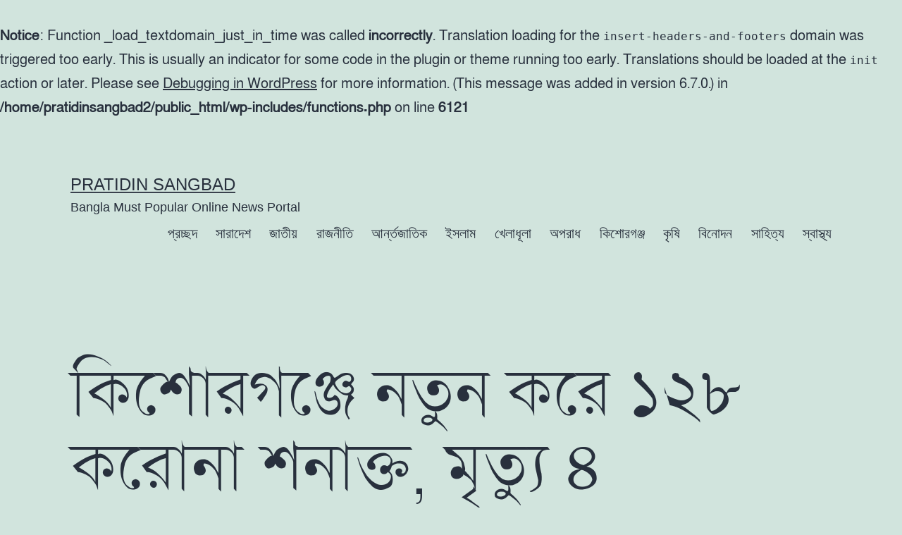

--- FILE ---
content_type: text/html; charset=UTF-8
request_url: https://pratidinsangbad24.com/2021/08/06/%E0%A6%95%E0%A6%BF%E0%A6%B6%E0%A7%8B%E0%A6%B0%E0%A6%97%E0%A6%9E%E0%A7%8D%E0%A6%9C%E0%A7%87-%E0%A6%A8%E0%A6%A4%E0%A7%81%E0%A6%A8-%E0%A6%95%E0%A6%B0%E0%A7%87-%E0%A7%A7%E0%A7%A8%E0%A7%AE-%E0%A6%95/
body_size: 12747
content:
<br />
<b>Notice</b>:  Function _load_textdomain_just_in_time was called <strong>incorrectly</strong>. Translation loading for the <code>insert-headers-and-footers</code> domain was triggered too early. This is usually an indicator for some code in the plugin or theme running too early. Translations should be loaded at the <code>init</code> action or later. Please see <a href="https://developer.wordpress.org/advanced-administration/debug/debug-wordpress/">Debugging in WordPress</a> for more information. (This message was added in version 6.7.0.) in <b>/home/pratidinsangbad2/public_html/wp-includes/functions.php</b> on line <b>6121</b><br />
<!doctype html>
<html lang="en-US" >
<head>
	<meta charset="UTF-8" />
	<meta name="viewport" content="width=device-width, initial-scale=1" />
	<title>কিশোরগঞ্জে নতুন করে ১২৮ করোনা শনাক্ত, মৃত্যু ৪ &#8211; Pratidin Sangbad</title>
<meta name='robots' content='max-image-preview:large' />
	<style>img:is([sizes="auto" i], [sizes^="auto," i]) { contain-intrinsic-size: 3000px 1500px }</style>
	<link rel='dns-prefetch' href='//cdnjs.cloudflare.com' />
<link rel="alternate" type="application/rss+xml" title="Pratidin Sangbad &raquo; Feed" href="https://pratidinsangbad24.com/feed/" />
<script>
window._wpemojiSettings = {"baseUrl":"https:\/\/s.w.org\/images\/core\/emoji\/16.0.1\/72x72\/","ext":".png","svgUrl":"https:\/\/s.w.org\/images\/core\/emoji\/16.0.1\/svg\/","svgExt":".svg","source":{"concatemoji":"https:\/\/pratidinsangbad24.com\/wp-includes\/js\/wp-emoji-release.min.js?ver=6.8.3"}};
/*! This file is auto-generated */
!function(s,n){var o,i,e;function c(e){try{var t={supportTests:e,timestamp:(new Date).valueOf()};sessionStorage.setItem(o,JSON.stringify(t))}catch(e){}}function p(e,t,n){e.clearRect(0,0,e.canvas.width,e.canvas.height),e.fillText(t,0,0);var t=new Uint32Array(e.getImageData(0,0,e.canvas.width,e.canvas.height).data),a=(e.clearRect(0,0,e.canvas.width,e.canvas.height),e.fillText(n,0,0),new Uint32Array(e.getImageData(0,0,e.canvas.width,e.canvas.height).data));return t.every(function(e,t){return e===a[t]})}function u(e,t){e.clearRect(0,0,e.canvas.width,e.canvas.height),e.fillText(t,0,0);for(var n=e.getImageData(16,16,1,1),a=0;a<n.data.length;a++)if(0!==n.data[a])return!1;return!0}function f(e,t,n,a){switch(t){case"flag":return n(e,"\ud83c\udff3\ufe0f\u200d\u26a7\ufe0f","\ud83c\udff3\ufe0f\u200b\u26a7\ufe0f")?!1:!n(e,"\ud83c\udde8\ud83c\uddf6","\ud83c\udde8\u200b\ud83c\uddf6")&&!n(e,"\ud83c\udff4\udb40\udc67\udb40\udc62\udb40\udc65\udb40\udc6e\udb40\udc67\udb40\udc7f","\ud83c\udff4\u200b\udb40\udc67\u200b\udb40\udc62\u200b\udb40\udc65\u200b\udb40\udc6e\u200b\udb40\udc67\u200b\udb40\udc7f");case"emoji":return!a(e,"\ud83e\udedf")}return!1}function g(e,t,n,a){var r="undefined"!=typeof WorkerGlobalScope&&self instanceof WorkerGlobalScope?new OffscreenCanvas(300,150):s.createElement("canvas"),o=r.getContext("2d",{willReadFrequently:!0}),i=(o.textBaseline="top",o.font="600 32px Arial",{});return e.forEach(function(e){i[e]=t(o,e,n,a)}),i}function t(e){var t=s.createElement("script");t.src=e,t.defer=!0,s.head.appendChild(t)}"undefined"!=typeof Promise&&(o="wpEmojiSettingsSupports",i=["flag","emoji"],n.supports={everything:!0,everythingExceptFlag:!0},e=new Promise(function(e){s.addEventListener("DOMContentLoaded",e,{once:!0})}),new Promise(function(t){var n=function(){try{var e=JSON.parse(sessionStorage.getItem(o));if("object"==typeof e&&"number"==typeof e.timestamp&&(new Date).valueOf()<e.timestamp+604800&&"object"==typeof e.supportTests)return e.supportTests}catch(e){}return null}();if(!n){if("undefined"!=typeof Worker&&"undefined"!=typeof OffscreenCanvas&&"undefined"!=typeof URL&&URL.createObjectURL&&"undefined"!=typeof Blob)try{var e="postMessage("+g.toString()+"("+[JSON.stringify(i),f.toString(),p.toString(),u.toString()].join(",")+"));",a=new Blob([e],{type:"text/javascript"}),r=new Worker(URL.createObjectURL(a),{name:"wpTestEmojiSupports"});return void(r.onmessage=function(e){c(n=e.data),r.terminate(),t(n)})}catch(e){}c(n=g(i,f,p,u))}t(n)}).then(function(e){for(var t in e)n.supports[t]=e[t],n.supports.everything=n.supports.everything&&n.supports[t],"flag"!==t&&(n.supports.everythingExceptFlag=n.supports.everythingExceptFlag&&n.supports[t]);n.supports.everythingExceptFlag=n.supports.everythingExceptFlag&&!n.supports.flag,n.DOMReady=!1,n.readyCallback=function(){n.DOMReady=!0}}).then(function(){return e}).then(function(){var e;n.supports.everything||(n.readyCallback(),(e=n.source||{}).concatemoji?t(e.concatemoji):e.wpemoji&&e.twemoji&&(t(e.twemoji),t(e.wpemoji)))}))}((window,document),window._wpemojiSettings);
</script>
<style id='wp-emoji-styles-inline-css'>

	img.wp-smiley, img.emoji {
		display: inline !important;
		border: none !important;
		box-shadow: none !important;
		height: 1em !important;
		width: 1em !important;
		margin: 0 0.07em !important;
		vertical-align: -0.1em !important;
		background: none !important;
		padding: 0 !important;
	}
</style>
<link rel='stylesheet' id='wp-block-library-css' href='https://pratidinsangbad24.com/wp-includes/css/dist/block-library/style.min.css?ver=6.8.3' media='all' />
<style id='wp-block-library-theme-inline-css'>
.wp-block-audio :where(figcaption){color:#555;font-size:13px;text-align:center}.is-dark-theme .wp-block-audio :where(figcaption){color:#ffffffa6}.wp-block-audio{margin:0 0 1em}.wp-block-code{border:1px solid #ccc;border-radius:4px;font-family:Menlo,Consolas,monaco,monospace;padding:.8em 1em}.wp-block-embed :where(figcaption){color:#555;font-size:13px;text-align:center}.is-dark-theme .wp-block-embed :where(figcaption){color:#ffffffa6}.wp-block-embed{margin:0 0 1em}.blocks-gallery-caption{color:#555;font-size:13px;text-align:center}.is-dark-theme .blocks-gallery-caption{color:#ffffffa6}:root :where(.wp-block-image figcaption){color:#555;font-size:13px;text-align:center}.is-dark-theme :root :where(.wp-block-image figcaption){color:#ffffffa6}.wp-block-image{margin:0 0 1em}.wp-block-pullquote{border-bottom:4px solid;border-top:4px solid;color:currentColor;margin-bottom:1.75em}.wp-block-pullquote cite,.wp-block-pullquote footer,.wp-block-pullquote__citation{color:currentColor;font-size:.8125em;font-style:normal;text-transform:uppercase}.wp-block-quote{border-left:.25em solid;margin:0 0 1.75em;padding-left:1em}.wp-block-quote cite,.wp-block-quote footer{color:currentColor;font-size:.8125em;font-style:normal;position:relative}.wp-block-quote:where(.has-text-align-right){border-left:none;border-right:.25em solid;padding-left:0;padding-right:1em}.wp-block-quote:where(.has-text-align-center){border:none;padding-left:0}.wp-block-quote.is-large,.wp-block-quote.is-style-large,.wp-block-quote:where(.is-style-plain){border:none}.wp-block-search .wp-block-search__label{font-weight:700}.wp-block-search__button{border:1px solid #ccc;padding:.375em .625em}:where(.wp-block-group.has-background){padding:1.25em 2.375em}.wp-block-separator.has-css-opacity{opacity:.4}.wp-block-separator{border:none;border-bottom:2px solid;margin-left:auto;margin-right:auto}.wp-block-separator.has-alpha-channel-opacity{opacity:1}.wp-block-separator:not(.is-style-wide):not(.is-style-dots){width:100px}.wp-block-separator.has-background:not(.is-style-dots){border-bottom:none;height:1px}.wp-block-separator.has-background:not(.is-style-wide):not(.is-style-dots){height:2px}.wp-block-table{margin:0 0 1em}.wp-block-table td,.wp-block-table th{word-break:normal}.wp-block-table :where(figcaption){color:#555;font-size:13px;text-align:center}.is-dark-theme .wp-block-table :where(figcaption){color:#ffffffa6}.wp-block-video :where(figcaption){color:#555;font-size:13px;text-align:center}.is-dark-theme .wp-block-video :where(figcaption){color:#ffffffa6}.wp-block-video{margin:0 0 1em}:root :where(.wp-block-template-part.has-background){margin-bottom:0;margin-top:0;padding:1.25em 2.375em}
</style>
<style id='classic-theme-styles-inline-css'>
/*! This file is auto-generated */
.wp-block-button__link{color:#fff;background-color:#32373c;border-radius:9999px;box-shadow:none;text-decoration:none;padding:calc(.667em + 2px) calc(1.333em + 2px);font-size:1.125em}.wp-block-file__button{background:#32373c;color:#fff;text-decoration:none}
</style>
<style id='global-styles-inline-css'>
:root{--wp--preset--aspect-ratio--square: 1;--wp--preset--aspect-ratio--4-3: 4/3;--wp--preset--aspect-ratio--3-4: 3/4;--wp--preset--aspect-ratio--3-2: 3/2;--wp--preset--aspect-ratio--2-3: 2/3;--wp--preset--aspect-ratio--16-9: 16/9;--wp--preset--aspect-ratio--9-16: 9/16;--wp--preset--color--black: #000000;--wp--preset--color--cyan-bluish-gray: #abb8c3;--wp--preset--color--white: #FFFFFF;--wp--preset--color--pale-pink: #f78da7;--wp--preset--color--vivid-red: #cf2e2e;--wp--preset--color--luminous-vivid-orange: #ff6900;--wp--preset--color--luminous-vivid-amber: #fcb900;--wp--preset--color--light-green-cyan: #7bdcb5;--wp--preset--color--vivid-green-cyan: #00d084;--wp--preset--color--pale-cyan-blue: #8ed1fc;--wp--preset--color--vivid-cyan-blue: #0693e3;--wp--preset--color--vivid-purple: #9b51e0;--wp--preset--color--dark-gray: #28303D;--wp--preset--color--gray: #39414D;--wp--preset--color--green: #D1E4DD;--wp--preset--color--blue: #D1DFE4;--wp--preset--color--purple: #D1D1E4;--wp--preset--color--red: #E4D1D1;--wp--preset--color--orange: #E4DAD1;--wp--preset--color--yellow: #EEEADD;--wp--preset--gradient--vivid-cyan-blue-to-vivid-purple: linear-gradient(135deg,rgba(6,147,227,1) 0%,rgb(155,81,224) 100%);--wp--preset--gradient--light-green-cyan-to-vivid-green-cyan: linear-gradient(135deg,rgb(122,220,180) 0%,rgb(0,208,130) 100%);--wp--preset--gradient--luminous-vivid-amber-to-luminous-vivid-orange: linear-gradient(135deg,rgba(252,185,0,1) 0%,rgba(255,105,0,1) 100%);--wp--preset--gradient--luminous-vivid-orange-to-vivid-red: linear-gradient(135deg,rgba(255,105,0,1) 0%,rgb(207,46,46) 100%);--wp--preset--gradient--very-light-gray-to-cyan-bluish-gray: linear-gradient(135deg,rgb(238,238,238) 0%,rgb(169,184,195) 100%);--wp--preset--gradient--cool-to-warm-spectrum: linear-gradient(135deg,rgb(74,234,220) 0%,rgb(151,120,209) 20%,rgb(207,42,186) 40%,rgb(238,44,130) 60%,rgb(251,105,98) 80%,rgb(254,248,76) 100%);--wp--preset--gradient--blush-light-purple: linear-gradient(135deg,rgb(255,206,236) 0%,rgb(152,150,240) 100%);--wp--preset--gradient--blush-bordeaux: linear-gradient(135deg,rgb(254,205,165) 0%,rgb(254,45,45) 50%,rgb(107,0,62) 100%);--wp--preset--gradient--luminous-dusk: linear-gradient(135deg,rgb(255,203,112) 0%,rgb(199,81,192) 50%,rgb(65,88,208) 100%);--wp--preset--gradient--pale-ocean: linear-gradient(135deg,rgb(255,245,203) 0%,rgb(182,227,212) 50%,rgb(51,167,181) 100%);--wp--preset--gradient--electric-grass: linear-gradient(135deg,rgb(202,248,128) 0%,rgb(113,206,126) 100%);--wp--preset--gradient--midnight: linear-gradient(135deg,rgb(2,3,129) 0%,rgb(40,116,252) 100%);--wp--preset--gradient--purple-to-yellow: linear-gradient(160deg, #D1D1E4 0%, #EEEADD 100%);--wp--preset--gradient--yellow-to-purple: linear-gradient(160deg, #EEEADD 0%, #D1D1E4 100%);--wp--preset--gradient--green-to-yellow: linear-gradient(160deg, #D1E4DD 0%, #EEEADD 100%);--wp--preset--gradient--yellow-to-green: linear-gradient(160deg, #EEEADD 0%, #D1E4DD 100%);--wp--preset--gradient--red-to-yellow: linear-gradient(160deg, #E4D1D1 0%, #EEEADD 100%);--wp--preset--gradient--yellow-to-red: linear-gradient(160deg, #EEEADD 0%, #E4D1D1 100%);--wp--preset--gradient--purple-to-red: linear-gradient(160deg, #D1D1E4 0%, #E4D1D1 100%);--wp--preset--gradient--red-to-purple: linear-gradient(160deg, #E4D1D1 0%, #D1D1E4 100%);--wp--preset--font-size--small: 18px;--wp--preset--font-size--medium: 20px;--wp--preset--font-size--large: 24px;--wp--preset--font-size--x-large: 42px;--wp--preset--font-size--extra-small: 16px;--wp--preset--font-size--normal: 20px;--wp--preset--font-size--extra-large: 40px;--wp--preset--font-size--huge: 96px;--wp--preset--font-size--gigantic: 144px;--wp--preset--spacing--20: 0.44rem;--wp--preset--spacing--30: 0.67rem;--wp--preset--spacing--40: 1rem;--wp--preset--spacing--50: 1.5rem;--wp--preset--spacing--60: 2.25rem;--wp--preset--spacing--70: 3.38rem;--wp--preset--spacing--80: 5.06rem;--wp--preset--shadow--natural: 6px 6px 9px rgba(0, 0, 0, 0.2);--wp--preset--shadow--deep: 12px 12px 50px rgba(0, 0, 0, 0.4);--wp--preset--shadow--sharp: 6px 6px 0px rgba(0, 0, 0, 0.2);--wp--preset--shadow--outlined: 6px 6px 0px -3px rgba(255, 255, 255, 1), 6px 6px rgba(0, 0, 0, 1);--wp--preset--shadow--crisp: 6px 6px 0px rgba(0, 0, 0, 1);}:where(.is-layout-flex){gap: 0.5em;}:where(.is-layout-grid){gap: 0.5em;}body .is-layout-flex{display: flex;}.is-layout-flex{flex-wrap: wrap;align-items: center;}.is-layout-flex > :is(*, div){margin: 0;}body .is-layout-grid{display: grid;}.is-layout-grid > :is(*, div){margin: 0;}:where(.wp-block-columns.is-layout-flex){gap: 2em;}:where(.wp-block-columns.is-layout-grid){gap: 2em;}:where(.wp-block-post-template.is-layout-flex){gap: 1.25em;}:where(.wp-block-post-template.is-layout-grid){gap: 1.25em;}.has-black-color{color: var(--wp--preset--color--black) !important;}.has-cyan-bluish-gray-color{color: var(--wp--preset--color--cyan-bluish-gray) !important;}.has-white-color{color: var(--wp--preset--color--white) !important;}.has-pale-pink-color{color: var(--wp--preset--color--pale-pink) !important;}.has-vivid-red-color{color: var(--wp--preset--color--vivid-red) !important;}.has-luminous-vivid-orange-color{color: var(--wp--preset--color--luminous-vivid-orange) !important;}.has-luminous-vivid-amber-color{color: var(--wp--preset--color--luminous-vivid-amber) !important;}.has-light-green-cyan-color{color: var(--wp--preset--color--light-green-cyan) !important;}.has-vivid-green-cyan-color{color: var(--wp--preset--color--vivid-green-cyan) !important;}.has-pale-cyan-blue-color{color: var(--wp--preset--color--pale-cyan-blue) !important;}.has-vivid-cyan-blue-color{color: var(--wp--preset--color--vivid-cyan-blue) !important;}.has-vivid-purple-color{color: var(--wp--preset--color--vivid-purple) !important;}.has-black-background-color{background-color: var(--wp--preset--color--black) !important;}.has-cyan-bluish-gray-background-color{background-color: var(--wp--preset--color--cyan-bluish-gray) !important;}.has-white-background-color{background-color: var(--wp--preset--color--white) !important;}.has-pale-pink-background-color{background-color: var(--wp--preset--color--pale-pink) !important;}.has-vivid-red-background-color{background-color: var(--wp--preset--color--vivid-red) !important;}.has-luminous-vivid-orange-background-color{background-color: var(--wp--preset--color--luminous-vivid-orange) !important;}.has-luminous-vivid-amber-background-color{background-color: var(--wp--preset--color--luminous-vivid-amber) !important;}.has-light-green-cyan-background-color{background-color: var(--wp--preset--color--light-green-cyan) !important;}.has-vivid-green-cyan-background-color{background-color: var(--wp--preset--color--vivid-green-cyan) !important;}.has-pale-cyan-blue-background-color{background-color: var(--wp--preset--color--pale-cyan-blue) !important;}.has-vivid-cyan-blue-background-color{background-color: var(--wp--preset--color--vivid-cyan-blue) !important;}.has-vivid-purple-background-color{background-color: var(--wp--preset--color--vivid-purple) !important;}.has-black-border-color{border-color: var(--wp--preset--color--black) !important;}.has-cyan-bluish-gray-border-color{border-color: var(--wp--preset--color--cyan-bluish-gray) !important;}.has-white-border-color{border-color: var(--wp--preset--color--white) !important;}.has-pale-pink-border-color{border-color: var(--wp--preset--color--pale-pink) !important;}.has-vivid-red-border-color{border-color: var(--wp--preset--color--vivid-red) !important;}.has-luminous-vivid-orange-border-color{border-color: var(--wp--preset--color--luminous-vivid-orange) !important;}.has-luminous-vivid-amber-border-color{border-color: var(--wp--preset--color--luminous-vivid-amber) !important;}.has-light-green-cyan-border-color{border-color: var(--wp--preset--color--light-green-cyan) !important;}.has-vivid-green-cyan-border-color{border-color: var(--wp--preset--color--vivid-green-cyan) !important;}.has-pale-cyan-blue-border-color{border-color: var(--wp--preset--color--pale-cyan-blue) !important;}.has-vivid-cyan-blue-border-color{border-color: var(--wp--preset--color--vivid-cyan-blue) !important;}.has-vivid-purple-border-color{border-color: var(--wp--preset--color--vivid-purple) !important;}.has-vivid-cyan-blue-to-vivid-purple-gradient-background{background: var(--wp--preset--gradient--vivid-cyan-blue-to-vivid-purple) !important;}.has-light-green-cyan-to-vivid-green-cyan-gradient-background{background: var(--wp--preset--gradient--light-green-cyan-to-vivid-green-cyan) !important;}.has-luminous-vivid-amber-to-luminous-vivid-orange-gradient-background{background: var(--wp--preset--gradient--luminous-vivid-amber-to-luminous-vivid-orange) !important;}.has-luminous-vivid-orange-to-vivid-red-gradient-background{background: var(--wp--preset--gradient--luminous-vivid-orange-to-vivid-red) !important;}.has-very-light-gray-to-cyan-bluish-gray-gradient-background{background: var(--wp--preset--gradient--very-light-gray-to-cyan-bluish-gray) !important;}.has-cool-to-warm-spectrum-gradient-background{background: var(--wp--preset--gradient--cool-to-warm-spectrum) !important;}.has-blush-light-purple-gradient-background{background: var(--wp--preset--gradient--blush-light-purple) !important;}.has-blush-bordeaux-gradient-background{background: var(--wp--preset--gradient--blush-bordeaux) !important;}.has-luminous-dusk-gradient-background{background: var(--wp--preset--gradient--luminous-dusk) !important;}.has-pale-ocean-gradient-background{background: var(--wp--preset--gradient--pale-ocean) !important;}.has-electric-grass-gradient-background{background: var(--wp--preset--gradient--electric-grass) !important;}.has-midnight-gradient-background{background: var(--wp--preset--gradient--midnight) !important;}.has-small-font-size{font-size: var(--wp--preset--font-size--small) !important;}.has-medium-font-size{font-size: var(--wp--preset--font-size--medium) !important;}.has-large-font-size{font-size: var(--wp--preset--font-size--large) !important;}.has-x-large-font-size{font-size: var(--wp--preset--font-size--x-large) !important;}
:where(.wp-block-post-template.is-layout-flex){gap: 1.25em;}:where(.wp-block-post-template.is-layout-grid){gap: 1.25em;}
:where(.wp-block-columns.is-layout-flex){gap: 2em;}:where(.wp-block-columns.is-layout-grid){gap: 2em;}
:root :where(.wp-block-pullquote){font-size: 1.5em;line-height: 1.6;}
</style>
<link rel='stylesheet' id='npp-fonts-css' href='https://pratidinsangbad24.com/wp-content/plugins/news-photocard-pro/includes/../assets/fonts.css?ver=3.7.0' media='all' />
<link rel='stylesheet' id='npp-el-btn-css' href='https://pratidinsangbad24.com/wp-content/plugins/news-photocard-pro/includes/../assets/elementor-button.css?ver=3.7.0' media='all' />
<link rel='stylesheet' id='print-css-css' href='https://pratidinsangbad24.com/wp-content/plugins/print-bangla-news/assest/css/print.css?ver=1769469477' media='all' />
<link rel='stylesheet' id='twenty-twenty-one-style-css' href='https://pratidinsangbad24.com/wp-content/themes/twentytwentyone/style.css?ver=1.7' media='all' />
<link rel='stylesheet' id='twenty-twenty-one-print-style-css' href='https://pratidinsangbad24.com/wp-content/themes/twentytwentyone/assets/css/print.css?ver=1.7' media='print' />
<script src="https://pratidinsangbad24.com/wp-includes/js/jquery/jquery.min.js?ver=3.7.1" id="jquery-core-js"></script>
<script src="https://pratidinsangbad24.com/wp-includes/js/jquery/jquery-migrate.min.js?ver=3.4.1" id="jquery-migrate-js"></script>
<link rel="https://api.w.org/" href="https://pratidinsangbad24.com/wp-json/" /><link rel="alternate" title="JSON" type="application/json" href="https://pratidinsangbad24.com/wp-json/wp/v2/posts/1594" /><link rel="EditURI" type="application/rsd+xml" title="RSD" href="https://pratidinsangbad24.com/xmlrpc.php?rsd" />
<meta name="generator" content="WordPress 6.8.3" />
<link rel="canonical" href="https://pratidinsangbad24.com/2021/08/06/%e0%a6%95%e0%a6%bf%e0%a6%b6%e0%a7%8b%e0%a6%b0%e0%a6%97%e0%a6%9e%e0%a7%8d%e0%a6%9c%e0%a7%87-%e0%a6%a8%e0%a6%a4%e0%a7%81%e0%a6%a8-%e0%a6%95%e0%a6%b0%e0%a7%87-%e0%a7%a7%e0%a7%a8%e0%a7%ae-%e0%a6%95/" />
<link rel='shortlink' href='https://pratidinsangbad24.com/?p=1594' />
<link rel="alternate" title="oEmbed (JSON)" type="application/json+oembed" href="https://pratidinsangbad24.com/wp-json/oembed/1.0/embed?url=https%3A%2F%2Fpratidinsangbad24.com%2F2021%2F08%2F06%2F%25e0%25a6%2595%25e0%25a6%25bf%25e0%25a6%25b6%25e0%25a7%258b%25e0%25a6%25b0%25e0%25a6%2597%25e0%25a6%259e%25e0%25a7%258d%25e0%25a6%259c%25e0%25a7%2587-%25e0%25a6%25a8%25e0%25a6%25a4%25e0%25a7%2581%25e0%25a6%25a8-%25e0%25a6%2595%25e0%25a6%25b0%25e0%25a7%2587-%25e0%25a7%25a7%25e0%25a7%25a8%25e0%25a7%25ae-%25e0%25a6%2595%2F" />
<link rel="alternate" title="oEmbed (XML)" type="text/xml+oembed" href="https://pratidinsangbad24.com/wp-json/oembed/1.0/embed?url=https%3A%2F%2Fpratidinsangbad24.com%2F2021%2F08%2F06%2F%25e0%25a6%2595%25e0%25a6%25bf%25e0%25a6%25b6%25e0%25a7%258b%25e0%25a6%25b0%25e0%25a6%2597%25e0%25a6%259e%25e0%25a7%258d%25e0%25a6%259c%25e0%25a7%2587-%25e0%25a6%25a8%25e0%25a6%25a4%25e0%25a7%2581%25e0%25a6%25a8-%25e0%25a6%2595%25e0%25a6%25b0%25e0%25a7%2587-%25e0%25a7%25a7%25e0%25a7%25a8%25e0%25a7%25ae-%25e0%25a6%2595%2F&#038;format=xml" />
	<script type="text/javascript">
	    var ajaxurl = 'https://pratidinsangbad24.com/wp-admin/admin-ajax.php';
	</script>

	<style type="text/css">
		.ajax-calendar{
			position:relative;
		}

		#bddp_ac_widget th {
		background: none repeat scroll 0 0 #2cb2bc;
		color: #FFFFFF;
		font-weight: normal;
		padding: 5px 1px;
		text-align: center;
		 font-size: 16px;
		}
		#bddp_ac_widget {
			padding: 5px;
		}
		
		#bddp_ac_widget td {
			border: 1px solid #CCCCCC;
			text-align: center;
		}
		
		#my-calendar a {
			background: none repeat scroll 0 0 #008000;
			color: #FFFFFF;
			display: block;
			padding: 6px 0;
			width: 100% !important;
		}
		#my-calendar{
			width:100%;
		}
		
		
		#my_calender span {
			display: block;
			padding: 6px 0;
			width: 100% !important;
		}
		
		#today a,#today span {
			   background: none repeat scroll 0 0 #2cb2bc !important;
			color: #FFFFFF;
		}
		#bddp_ac_widget #my_year {
			float: right;
		}
		.select_ca #my_month {
			float: left;
		}

	</style>
	<link rel="icon" href="https://pratidinsangbad24.com/wp-content/uploads/2020/09/cropped-pratidin-shangbad-32x32.png" sizes="32x32" />
<link rel="icon" href="https://pratidinsangbad24.com/wp-content/uploads/2020/09/cropped-pratidin-shangbad-192x192.png" sizes="192x192" />
<link rel="apple-touch-icon" href="https://pratidinsangbad24.com/wp-content/uploads/2020/09/cropped-pratidin-shangbad-180x180.png" />
<meta name="msapplication-TileImage" content="https://pratidinsangbad24.com/wp-content/uploads/2020/09/cropped-pratidin-shangbad-270x270.png" />
</head>

<body data-rsssl=1 class="wp-singular post-template-default single single-post postid-1594 single-format-standard wp-embed-responsive wp-theme-twentytwentyone is-light-theme no-js singular has-main-navigation">
<div id="page" class="site">
	<a class="skip-link screen-reader-text" href="#content">Skip to content</a>

	
<header id="masthead" class="site-header has-title-and-tagline has-menu">

	

<div class="site-branding">

	
						<p class="site-title"><a href="https://pratidinsangbad24.com/">Pratidin Sangbad</a></p>
			
			<p class="site-description">
			Bangla Must Popular Online News Portal 		</p>
	</div><!-- .site-branding -->
	
	<nav id="site-navigation" class="primary-navigation" aria-label="Primary menu">
		<div class="menu-button-container">
			<button id="primary-mobile-menu" class="button" aria-controls="primary-menu-list" aria-expanded="false">
				<span class="dropdown-icon open">Menu					<svg class="svg-icon" width="24" height="24" aria-hidden="true" role="img" focusable="false" viewBox="0 0 24 24" fill="none" xmlns="http://www.w3.org/2000/svg"><path fill-rule="evenodd" clip-rule="evenodd" d="M4.5 6H19.5V7.5H4.5V6ZM4.5 12H19.5V13.5H4.5V12ZM19.5 18H4.5V19.5H19.5V18Z" fill="currentColor"/></svg>				</span>
				<span class="dropdown-icon close">Close					<svg class="svg-icon" width="24" height="24" aria-hidden="true" role="img" focusable="false" viewBox="0 0 24 24" fill="none" xmlns="http://www.w3.org/2000/svg"><path fill-rule="evenodd" clip-rule="evenodd" d="M12 10.9394L5.53033 4.46973L4.46967 5.53039L10.9393 12.0001L4.46967 18.4697L5.53033 19.5304L12 13.0607L18.4697 19.5304L19.5303 18.4697L13.0607 12.0001L19.5303 5.53039L18.4697 4.46973L12 10.9394Z" fill="currentColor"/></svg>				</span>
			</button><!-- #primary-mobile-menu -->
		</div><!-- .menu-button-container -->
		<div class="primary-menu-container"><ul id="primary-menu-list" class="menu-wrapper"><li id="menu-item-11" class="menu-item menu-item-type-custom menu-item-object-custom menu-item-home menu-item-11"><a href="https://pratidinsangbad24.com/">প্রচ্ছদ</a></li>
<li id="menu-item-10" class="menu-item menu-item-type-taxonomy menu-item-object-category menu-item-10"><a href="https://pratidinsangbad24.com/category/%e0%a6%b8%e0%a6%be%e0%a6%b0%e0%a6%be%e0%a6%a6%e0%a7%87%e0%a6%b6/">সারাদেশ</a></li>
<li id="menu-item-9" class="menu-item menu-item-type-taxonomy menu-item-object-category menu-item-9"><a href="https://pratidinsangbad24.com/category/%e0%a6%9c%e0%a6%be%e0%a6%a4%e0%a7%80%e0%a7%9f/">জাতীয়</a></li>
<li id="menu-item-3539" class="menu-item menu-item-type-taxonomy menu-item-object-category menu-item-3539"><a href="https://pratidinsangbad24.com/category/%e0%a6%b0%e0%a6%be%e0%a6%9c%e0%a6%a8%e0%a7%80%e0%a6%a4%e0%a6%bf/">রাজনীতি</a></li>
<li id="menu-item-6" class="menu-item menu-item-type-taxonomy menu-item-object-category menu-item-6"><a href="https://pratidinsangbad24.com/category/%e0%a6%86%e0%a6%b0%e0%a7%8d%e0%a6%a8%e0%a7%8d%e0%a6%a4%e0%a6%9c%e0%a6%be%e0%a6%a4%e0%a6%bf%e0%a6%95/">আর্ন্তজাতিক</a></li>
<li id="menu-item-7" class="menu-item menu-item-type-taxonomy menu-item-object-category menu-item-7"><a href="https://pratidinsangbad24.com/category/%e0%a6%87%e0%a6%b8%e0%a6%b2%e0%a6%be%e0%a6%ae/">ইসলাম</a></li>
<li id="menu-item-8" class="menu-item menu-item-type-taxonomy menu-item-object-category menu-item-8"><a href="https://pratidinsangbad24.com/category/%e0%a6%96%e0%a7%87%e0%a6%b2%e0%a6%be%e0%a6%a7%e0%a7%82%e0%a6%b2%e0%a6%be/">খেলাধূলা</a></li>
<li id="menu-item-19" class="menu-item menu-item-type-taxonomy menu-item-object-category menu-item-19"><a href="https://pratidinsangbad24.com/category/%e0%a6%85%e0%a6%aa%e0%a6%b0%e0%a6%be%e0%a6%a7/">অপরাধ</a></li>
<li id="menu-item-20" class="menu-item menu-item-type-taxonomy menu-item-object-category current-post-ancestor current-menu-parent current-post-parent menu-item-20"><a href="https://pratidinsangbad24.com/category/%e0%a6%95%e0%a6%bf%e0%a6%b6%e0%a7%8b%e0%a6%b0%e0%a6%97%e0%a6%9e%e0%a7%8d%e0%a6%9c/">কিশোরগঞ্জ</a></li>
<li id="menu-item-21" class="menu-item menu-item-type-taxonomy menu-item-object-category menu-item-21"><a href="https://pratidinsangbad24.com/category/%e0%a6%95%e0%a7%83%e0%a6%b7%e0%a6%bf/">কৃষি</a></li>
<li id="menu-item-483" class="menu-item menu-item-type-taxonomy menu-item-object-category menu-item-483"><a href="https://pratidinsangbad24.com/category/%e0%a6%ac%e0%a6%bf%e0%a6%a8%e0%a7%8b%e0%a6%a6%e0%a6%a8/">বিনোদন</a></li>
<li id="menu-item-22" class="menu-item menu-item-type-taxonomy menu-item-object-category menu-item-22"><a href="https://pratidinsangbad24.com/category/%e0%a6%b8%e0%a6%be%e0%a6%b9%e0%a6%bf%e0%a6%a4%e0%a7%8d%e0%a6%af/">সাহিত্য</a></li>
<li id="menu-item-23" class="menu-item menu-item-type-taxonomy menu-item-object-category current-post-ancestor current-menu-parent current-post-parent menu-item-23"><a href="https://pratidinsangbad24.com/category/%e0%a6%b8%e0%a7%8d%e0%a6%ac%e0%a6%be%e0%a6%b8%e0%a7%8d%e0%a6%a5%e0%a7%8d%e0%a6%af/">স্বাস্থ্য</a></li>
</ul></div>	</nav><!-- #site-navigation -->
	
</header><!-- #masthead -->

	<div id="content" class="site-content">
		<div id="primary" class="content-area">
			<main id="main" class="site-main">

<article id="post-1594" class="post-1594 post type-post status-publish format-standard has-post-thumbnail hentry category-9 category-12 entry">

	<header class="entry-header alignwide">
		<h1 class="entry-title">কিশোরগঞ্জে নতুন করে ১২৮ করোনা শনাক্ত, মৃত্যু ৪</h1>		
		
			<figure class="post-thumbnail">
				<img width="400" height="225" src="https://pratidinsangbad24.com/wp-content/uploads/2021/08/Covid-1-400x225.jpg" class="attachment-post-thumbnail size-post-thumbnail wp-post-image" alt="" decoding="async" fetchpriority="high" style="width:100%;height:60.93%;max-width:750px;" />							</figure><!-- .post-thumbnail -->

					</header><!-- .entry-header -->

	<div class="entry-content">
		<a href="https://pratidinsangbad24.com/2021/08/06/%e0%a6%95%e0%a6%bf%e0%a6%b6%e0%a7%8b%e0%a6%b0%e0%a6%97%e0%a6%9e%e0%a7%8d%e0%a6%9c%e0%a7%87-%e0%a6%a8%e0%a6%a4%e0%a7%81%e0%a6%a8-%e0%a6%95%e0%a6%b0%e0%a7%87-%e0%a7%a7%e0%a7%a8%e0%a7%ae-%e0%a6%95//print"><img decoding="async" style="width:100px;height:auto" src="https://pratidinsangbad24.com/wp-content/plugins/print-bangla-news/assest/img/print-news.png"></a><div class="gmail-">
<div class="gmail-_1mf gmail-_1mj"></div>
</div>
<div class="gmail-">
<div class="gmail-_1mf gmail-_1mj">কিশোরগঞ্জ প্রতিনিধিঃ কিশোরগঞ্জে নতুন করে (শুক্রবার রাত ১০টা পর্যন্ত) ১২৮ জনের করোনা শনাক্ত এবং ৪ জনের মৃত্যু হয়েছে। এ নিয়ে জেলায় মোট আক্রান্তের সংখ্যা দাঁড়াল ১০ হাজার ২৩০ জন এবং মোট মৃত্যুবরণ করেছেন ১৭৫ জন। নতুন আক্রান্তদের মধ্যে কিশোরগঞ্জ সদর উপজেলায় ৫৩ জন, হোসেনপুরে ৯ জন, করিমগঞ্জে ৪ জন, তাড়াইলে ২ জন, পাকুন্দিয়ায় ১৮ জন, কটিয়াদীতে ২ জন, কুলিয়ারচরে ১৬ জন, ভৈরবে ৩ জন, নিকলীতে ৫ জন, বাজিতপুরে ৬ জন, মিঠামইনে ৩ জন ও অষ্টগ্রামে ৭ জন।</div>
</div>
<div class="gmail-">
<div class="gmail-_1mf gmail-_1mj"></div>
</div>
<div class="gmail-">
<div class="gmail-_1mf gmail-_1mj">গত ৩১ জুলাই ৩, ৫ ও ৬ আগস্ট (আংশিক) কিশোরগঞ্জ শহীদ সৈয়দ নজরুল ইসলাম মেডিকেল কলেজ হাসপাতালের আরটি পিসিআর ল্যাব হতে (প্রি আইসোলেশনে ভর্তিকৃত জরুরী রোগীসহ) ১৮৮ জনের নমুনা পরীক্ষা করে ৭২ জনের করোনা শনাক্ত হয়েছে। এদিকে ৫ আগস্ট বাজিতপুর জহুরুল ইসলাম মেডিকেল কলেজ হাসপাতালের আরটি-পিসিআর ল্যাবে ১৩৬ জনের নমুনা পরীক্ষায় ১৮ জনের করোনা শনাক্ত হয়েছে। এছাড়া কিশোরগঞ্জ বক্ষব্যাধি ক্লিনিকে ৭ জন, হোসেনপুর উপজেলা স্বাস্থ্য কমপ্লেক্সে ৪৬ জন, করিমগঞ্জ উপজেলা স্বাস্থ্য কমপ্লেক্সে ৭ জন, তাড়াইল উপজেলা স্বাস্থ্য কমপ্লেক্সে ২৭ জন, পাকুন্দিয়া উপজেলা স্বাস্থ্য কমপ্লেক্সে ৪০ জন, কটিয়াদী উপজেলা স্বাস্থ্য কমপ্লেক্সে ৫৪ জন, কুলিয়ারচর উপজেলা স্বাস্থ্য কমপ্লেক্সে ১৫ জন, নিকলী উপজেলা স্বাস্থ্য কমপ্লেক্সে ৪ জন, মিঠামইন উপজেলা স্বাস্থ্য কমপ্লেক্সে ৬ জন ও অষ্টগ্রাম উপজেলা স্বাস্থ্য কমপ্লেক্সে ২৪ জনসহ মোট ২৩০ জনের রেপিড এন্টিজেন ও জিন এক্সপার্ট টেস্টে ৩৮ জনের করোনার উপসর্গ পাওয়া গেছে। এদিকে শহীদ সৈয়দ নজরুল ইসলাম মেডিকেল কলেজ হাসপাতালে নতুন রোগী ভর্তি হয়েছেন ৩২ জন, সুস্থ হয়ে ছাড়পত্র পেয়েছেন ২৩ জন এবং আইসিইউতে ভর্তি রয়েছেন ১০ জন। এ হাসপাতালে করোনা আক্রান্ত হয়ে মারা গেছেন ৪ জন। কিশোরগঞ্জ সদর উপজেলার ৫০ বছর বয়সী একজন পুরুষ, ৪০ বছর বয়সী একজন নারী বাজিতপুর উপজেলার ৫৮ বছর বয়সী একজন পুরুষ ও ভৈরব উপজেলার ৫৬ বছর বয়সী একজন পুরুষ গত বৃহস্পতিবার শহীদ সৈয়দ নজরুল ইসলাম মেডিকেল কলেজ হাসপাতালে চিকিৎসাধীন অবস্থায় মৃত্যুবরণ করেন। জেলায় করোনা আক্রান্ত হয়ে এ পর্যন্ত মৃত্যুবরণ করেছেন মোট ১৭৫ জন।</div>
<div class="gmail-_1mf gmail-_1mj"></div>
<div class="gmail-_1mf gmail-_1mj">গত ২৪ ঘন্টায় জেলায় করোনা থেকে সুস্থ হয়েছেন ৩১ জন। এ পর্যন্ত জেলায় মোট ৭ হাজার ৪ জন সুস্থ হয়েছেন। বর্তমানে জেলায় সর্বেমোট আক্রান্ত রোগীর সংখ্যা ৩ হাজার ৫১ জন। এরমধ্যে কিশোরগঞ্জ সদর উপজেলায় ৯৩২ জন, হোসেনপুরে ২২৭ জন, করিমগঞ্জে ৬৬ জন, তাড়াইলে ৪৬ জন, পাকুন্দিয়ায় ২৮১ জন, কটিয়াদীতে ৪৮৪ জন, কুলিয়ারচরে ৬৭ জন, ভৈরবে ৫৮১ জন, নিকলীতে ৪৯ জন, বাজিতপুরে ১৯৭ জন, ইটনায় ৩০ জন, মিঠামইনে ৩২ জন ও অষ্টগ্রামে ৫৯ জন। সিভিল সার্জন কার্যালয় সূত্রে জানা গেছে, বর্তমানে হোম কোয়ারেন্টাইনে, আইসোলেশনে রয়েছেন ২ হাজার ৯৮৮ জন। আর হাসপাতাল আইসোলেশনে রয়েছেন ৬৩ জন।</div>
<div class="gmail-_1mf gmail-_1mj"></div>
<div class="gmail-_1mf gmail-_1mj">গত ২৪ ঘন্টায় টিকার জন্য রেজিস্ট্রেশন করেছেন ১৪ হাজার ২ জন। গত ৭ ফেব্রুয়ারি থেকে এ পর্যন্ত রেজিস্ট্রেশন করেছেন ২ লক্ষ ৪৩ হাজার ৯৪৪ জন। গত ২৪ ঘন্টায় কাউকে টিকা দেওয়া হয়নি। গত ১৯ জুন থেকে সাইনোফার্ম ভ্যাক্সিনের প্রথম ডোজ টিকা নিয়েছেন মোট ৬৩ হাজার ৬৮৮ জন এবং দ্বিতীয় ডোজ টিকা নিয়েছেন ১ হাজার ২৩৫ জন। গত ৭ ফেব্রুয়ারি থেকে এ পর্যন্ত কোভিশিল্ড ভ্যাক্সিনের প্রথম ডোজ টিকা নিয়েছেন ৭৬ হাজার ৬৬৫ জন এবং মোট দ্বিতীয় ডোজ নিয়েছেন ৬০ হাজার ৬০১ জন। সিভিল সার্জন ডা. মুজিবুর রহমান এ তথ্য জানিয়েছেন।</div>
</div>
<div class="gmail-">
<div class="gmail-_1mf gmail-_1mj"></div>
</div>
<div class="gmail-">
<div class="gmail-_1mf gmail-_1mj"></div>
</div>
<div class="npp-wrap"><input type="hidden" id="npp-postid" value="1594"><button id="npp-generate" class="npp-elementor-btn button button-primary">📸 News PhotoCard (1080×1080)</button></div>	</div><!-- .entry-content -->

	<footer class="entry-footer default-max-width">
		<div class="posted-by"><span class="posted-on">Published <time class="entry-date published updated" datetime="২০২১-০৮-০৬T১৭:৪০:৫৯+০০:০০">আগস্ট ৬, ২০২১</time></span><span class="byline">By <a href="https://pratidinsangbad24.com/author/farukuzzaman/" rel="author">farukuzzaman</a></span></div><div class="post-taxonomies"><span class="cat-links">Categorized as <a href="https://pratidinsangbad24.com/category/%e0%a6%95%e0%a6%bf%e0%a6%b6%e0%a7%8b%e0%a6%b0%e0%a6%97%e0%a6%9e%e0%a7%8d%e0%a6%9c/" rel="category tag">কিশোরগঞ্জ</a>, <a href="https://pratidinsangbad24.com/category/%e0%a6%b8%e0%a7%8d%e0%a6%ac%e0%a6%be%e0%a6%b8%e0%a7%8d%e0%a6%a5%e0%a7%8d%e0%a6%af/" rel="category tag">স্বাস্থ্য</a> </span></div>	</footer><!-- .entry-footer -->

				
</article><!-- #post-1594 -->

	<nav class="navigation post-navigation" aria-label="Posts">
		<h2 class="screen-reader-text">Post navigation</h2>
		<div class="nav-links"><div class="nav-previous"><a href="https://pratidinsangbad24.com/2021/08/06/%e0%a6%95%e0%a6%bf%e0%a6%b6%e0%a7%8b%e0%a6%b0%e0%a6%97%e0%a6%9e%e0%a7%8d%e0%a6%9c-%e0%a6%ac%e0%a6%bf%e0%a6%b6%e0%a6%bf%e0%a6%b7%e0%a7%8d%e0%a6%9f-%e0%a6%b6%e0%a6%bf%e0%a6%b2%e0%a7%8d%e0%a6%aa%e0%a6%aa/" rel="prev"><p class="meta-nav"><svg class="svg-icon" width="24" height="24" aria-hidden="true" role="img" focusable="false" viewBox="0 0 24 24" fill="none" xmlns="http://www.w3.org/2000/svg"><path fill-rule="evenodd" clip-rule="evenodd" d="M20 13v-2H8l4-4-1-2-7 7 7 7 1-2-4-4z" fill="currentColor"/></svg>Previous post</p><p class="post-title">কিশোরগঞ্জের বিশিষ্ট শিল্পপতি খন্দকার মান্নানের মৃত্যুতে শোকসভা ও দোয়া মাহফিল</p></a></div><div class="nav-next"><a href="https://pratidinsangbad24.com/2021/08/07/%e0%a6%95%e0%a6%bf%e0%a6%b6%e0%a7%8b%e0%a6%b0%e0%a6%97%e0%a6%9e%e0%a7%8d%e0%a6%9c%e0%a7%87-%e0%a6%b8%e0%a6%a8%e0%a7%8d%e0%a6%a4%e0%a7%8d%e0%a6%b0%e0%a6%be%e0%a6%b8%e0%a7%80-%e0%a6%95%e0%a6%b0%e0%a7%8d/" rel="next"><p class="meta-nav">Next post<svg class="svg-icon" width="24" height="24" aria-hidden="true" role="img" focusable="false" viewBox="0 0 24 24" fill="none" xmlns="http://www.w3.org/2000/svg"><path fill-rule="evenodd" clip-rule="evenodd" d="m4 13v-2h12l-4-4 1-2 7 7-7 7-1-2 4-4z" fill="currentColor"/></svg></p><p class="post-title">কিশোরগঞ্জে সন্ত্রাসী কর্মকান্ড থেকে রক্ষা পেতে সংবাদ সম্মেলন</p></a></div></div>
	</nav>			</main><!-- #main -->
		</div><!-- #primary -->
	</div><!-- #content -->

	
	<aside class="widget-area">
		<section id="block-5" class="widget widget_block widget_media_image">
<figure class="wp-block-image size-full"><img loading="lazy" decoding="async" width="720" height="816" src="https://pratidinsangbad24.com/wp-content/uploads/2023/08/65367be4-0ecc-4744-a3e8-7fc651bf7b6f.jpeg" alt="" class="wp-image-5497" srcset="https://pratidinsangbad24.com/wp-content/uploads/2023/08/65367be4-0ecc-4744-a3e8-7fc651bf7b6f.jpeg 720w, https://pratidinsangbad24.com/wp-content/uploads/2023/08/65367be4-0ecc-4744-a3e8-7fc651bf7b6f-265x300.jpeg 265w" sizes="auto, (max-width: 720px) 100vw, 720px" /></figure>
</section>	</aside><!-- .widget-area -->

	
	<footer id="colophon" class="site-footer">

				<div class="site-info">
			<div class="site-name">
																						<a href="https://pratidinsangbad24.com/">Pratidin Sangbad</a>
																		</div><!-- .site-name -->

			
			<div class="powered-by">
				Proudly powered by <a href="https://wordpress.org/">WordPress</a>.			</div><!-- .powered-by -->

		</div><!-- .site-info -->
	</footer><!-- #colophon -->

</div><!-- #page -->

<script type="speculationrules">
{"prefetch":[{"source":"document","where":{"and":[{"href_matches":"\/*"},{"not":{"href_matches":["\/wp-*.php","\/wp-admin\/*","\/wp-content\/uploads\/*","\/wp-content\/*","\/wp-content\/plugins\/*","\/wp-content\/themes\/twentytwentyone\/*","\/*\\?(.+)"]}},{"not":{"selector_matches":"a[rel~=\"nofollow\"]"}},{"not":{"selector_matches":".no-prefetch, .no-prefetch a"}}]},"eagerness":"conservative"}]}
</script>
<script>document.body.classList.remove("no-js");</script>	<script>
	if ( -1 !== navigator.userAgent.indexOf( 'MSIE' ) || -1 !== navigator.appVersion.indexOf( 'Trident/' ) ) {
		document.body.classList.add( 'is-IE' );
	}
	</script>
	<script src="https://pratidinsangbad24.com/wp-content/plugins/news-photocard-pro/includes/../assets/html2canvas.min.js?ver=1.4.1" id="html2canvas-js"></script>
<script id="npp-front-js-extra">
var NPPF = {"ajax":"https:\/\/pratidinsangbad24.com\/wp-admin\/admin-ajax.php","nonce":"ef2e102a30","tpl":"nagorik-classic","opts":{"logo":"https:\/\/pratidinsangbad24.com\/wp-content\/uploads\/2025\/11\/IMG-20251111-WA0036.jpg","brand_bg":"#ffffff","brand_accent":"#A00000","border_color":"#F4B800","bg_color":"#ffffff","title_color":"#26ef91","date_color":"#ffffff","site_color":"#ffffff","cta_text":"\u09ac\u09bf\u09b8\u09cd\u09a4\u09be\u09b0\u09bf\u09a4 \u0995\u09ae\u09c7\u09a8\u09cd\u099f\u09c7","image_overlay":"rgba(0,0,0,0.15)","ad_banner":"","ad_bg":"#ffffff"},"tpl_def":{"key":"nagorik-classic","css":"\r\n\/* =======================================================\r\n   Nagorik Classic v4 \u2014 Title never under date (ad\/non-ad)\r\n   ======================================================= *\/\r\n.nag-card {\r\n  width:1080px;height:1080px;\r\n  font-family:\"SolaimanLipi\",sans-serif;\r\n  overflow:hidden;position:relative;\r\n  background:{{opt.brand_accent}};\r\n}\r\n\r\n\/* White top area *\/\r\n.nag-top-white {\r\n  position:absolute;top:0;left:0;right:0;height:600px;\r\n  background:{{opt.brand_bg}};z-index:1;\r\n}\r\n\r\n\/* Top logo *\/\r\n.nag-top {\r\n  height:130px;z-index:5;\r\n  display:flex;align-items:center;justify-content:center;\r\n  position:relative;margin-bottom:8px;\r\n}\r\n.nag-top img {height:72px;width:auto;object-fit:contain;}\r\n\r\n\/* Fixed image box (default 940\u00d7620) *\/\r\n.nag-image-wrap {\r\n  position:relative;z-index:10;\r\n  display:flex;align-items:center;justify-content:center;\r\n  height:620px;margin-top:-30px;\r\n}\r\n.nag-image {\r\n  width:940px;height:620px;\r\n  border:8px solid {{opt.border_color}};\r\n  border-radius:12px;overflow:hidden;\r\n  background:{{opt.bg_color}};\r\n  box-shadow:0 10px 28px rgba(0,0,0,0.22);\r\n  position:relative;\r\n}\r\n.nag-image img {\r\n  width:100%;height:100%;object-fit:cover;object-position:center;display:block;\r\n}\r\n.nag-image::after {content:\"\";position:absolute;inset:0;background:{{opt.image_overlay}};}\r\n\r\n\/* ===== AD MODE: reduce image height a bit more to free space *\/\r\n.nag-card:not([data-banner=\"\"]) .nag-image-wrap { height:540px; }\r\n.nag-card:not([data-banner=\"\"]) .nag-image      { height:540px; }\r\n\r\n\/* Title area (give bottom padding so date line always has space) *\/\r\n.nag-bottom {\r\n  position:relative;z-index:3;\r\n  padding:16px 70px 130px; \/* default bottom padding to clear footer *\/\r\n  text-align:center;background:{{opt.brand_accent}};\r\n}\r\n.nag-card:not([data-banner=\"\"]) .nag-bottom {\r\n  padding-bottom:230px; \/* bigger bottom padding when ad is present (footer + ad) *\/\r\n}\r\n\r\n.nag-title {\r\n  color:{{opt.title_color}};font-weight:800;line-height:1.22;\r\n  margin:0 auto;max-width:92%;word-break:break-word;white-space:normal;\r\n  font-size:46px; \/* slightly smaller base to prevent wrap into footer *\/\r\n}\r\n\r\n\/* Word-based sizes (non-ad, slightly reduced from earlier) *\/\r\n.nag-card[data-wc=\"0\"]  .nag-title,\r\n.nag-card[data-wc=\"1\"]  .nag-title,\r\n.nag-card[data-wc=\"2\"]  .nag-title,\r\n.nag-card[data-wc=\"3\"]  .nag-title,\r\n.nag-card[data-wc=\"4\"]  .nag-title {font-size:76px;}\r\n.nag-card[data-wc=\"5\"]  .nag-title,\r\n.nag-card[data-wc=\"6\"]  .nag-title,\r\n.nag-card[data-wc=\"7\"]  .nag-title,\r\n.nag-card[data-wc=\"8\"]  .nag-title {font-size:62px;}\r\n\r\n\/* Extra downsize only when ad exists (so second line never hits date) *\/\r\n.nag-card:not([data-banner=\"\"])[data-wc=\"0\"]  .nag-title,\r\n.nag-card:not([data-banner=\"\"])[data-wc=\"1\"]  .nag-title,\r\n.nag-card:not([data-banner=\"\"])[data-wc=\"2\"]  .nag-title,\r\n.nag-card:not([data-banner=\"\"])[data-wc=\"3\"]  .nag-title,\r\n.nag-card:not([data-banner=\"\"])[data-wc=\"4\"]  .nag-title {font-size:70px;}\r\n.nag-card:not([data-banner=\"\"])[data-wc=\"5\"]  .nag-title,\r\n.nag-card:not([data-banner=\"\"])[data-wc=\"6\"]  .nag-title,\r\n.nag-card:not([data-banner=\"\"])[data-wc=\"7\"]  .nag-title,\r\n.nag-card:not([data-banner=\"\"])[data-wc=\"8\"]  .nag-title {font-size:58px;}\r\n\/* For very long titles (wc >= 9), keep the smaller base 46px which now has more padding below *\/\r\n\r\n\/* Footer \u2014 ALWAYS visible *\/\r\n.nag-footer {\r\n  position:absolute;left:0;right:0;bottom:0;\r\n  height:110px;z-index:9000;\r\n  display:grid;grid-template-columns:1fr auto 1fr;align-items:center;\r\n  padding:16px 70px;column-gap:16px;\r\n  background:{{opt.brand_accent}};font-size:30px;font-weight:700;\r\n}\r\n.nag-date {color:{{opt.date_color}};justify-self:start;white-space:nowrap;}\r\n.nag-cta  {color:{{opt.site_color}};justify-self:center;font-size:24px;font-weight:800;display:flex;align-items:center;gap:8px;white-space:nowrap;}\r\n.nag-cta::before{content:\"\u00ab\";font-size:26px;}\r\n.nag-cta::after {content:\"\u00bb\";font-size:26px;}\r\n.nag-site {color:{{opt.site_color}};justify-self:end;white-space:nowrap;text-align:right;text-transform:lowercase;}\r\n\r\n\/* If ad exists, move footer up by banner height so both show *\/\r\n.nag-card:not([data-banner=\"\"]) .nag-footer {bottom:150px;}\r\n\r\n\/* Banner (ad) \u2014 absolute bottom *\/\r\n.nag-banner {\r\n  position:absolute;left:0;right:0;bottom:0;height:150px;\r\n  display:none;align-items:center;justify-content:center;\r\n  background:{{opt.ad_bg}};z-index:10000;border-top:1px solid #ddd;overflow:hidden;\r\n}\r\n.nag-banner img {width:100%;height:100%;object-fit:cover;display:block;}\r\n\r\n\/* Show banner when data-banner has any value *\/\r\n.nag-card:not([data-banner=\"\"]) .nag-banner {display:flex;}\r\n","html":"\r\n<div class=\"nag-card\" data-wc=\"{{opt.wc}}\" data-banner=\"{{opt.ad_banner}}\">\r\n  <!-- White top background -->\r\n  <div class=\"nag-top-white\"><\/div>\r\n\r\n  <!-- Top logo -->\r\n  <div class=\"nag-top\">\r\n    <img src=\"{{opt.logo}}\" alt=\"{{site}}\" crossOrigin=\"anonymous\" \/>\r\n  <\/div>\r\n\r\n  <!-- Fixed 940\u00d7620 Image (auto-reduced to 540px when ad exists) -->\r\n  <div class=\"nag-image-wrap\">\r\n    <div class=\"nag-image\">\r\n      <img src=\"{{image}}\" alt=\"{{title}}\" crossOrigin=\"anonymous\" \/>\r\n    <\/div>\r\n  <\/div>\r\n\r\n  <!-- Title (extra bottom padding; more when ad exists) -->\r\n  <div class=\"nag-bottom\">\r\n    <div class=\"nag-title\">{{title}}<\/div>\r\n  <\/div>\r\n\r\n  <!-- Footer (ALWAYS visible) -->\r\n  <div class=\"nag-footer\">\r\n    <div class=\"nag-date\">{{date}}<\/div>\r\n    <div class=\"nag-cta\">{{opt.cta_text}}<\/div>\r\n    <div class=\"nag-site\">{{opt.domain}}<\/div>\r\n  <\/div>\r\n\r\n  <!-- Ad Banner (bottom) -->\r\n  <div class=\"nag-banner\">\r\n    <img src=\"{{opt.ad_banner}}\" alt=\"Ad Banner\" crossOrigin=\"anonymous\" \/>\r\n  <\/div>\r\n<\/div>\r\n"},"button_text":"\ud83d\udcf8 News PhotoCard (1080\u00d71080)"};
</script>
<script src="https://pratidinsangbad24.com/wp-content/plugins/news-photocard-pro/includes/../assets/front.js?ver=3.7.0" id="npp-front-js"></script>
<script src="//cdnjs.cloudflare.com/ajax/libs/dom-to-image/2.6.0/dom-to-image.min.js?ver=1.0.0" id="html2canvas-js-js"></script>
<script id="twenty-twenty-one-ie11-polyfills-js-after">
( Element.prototype.matches && Element.prototype.closest && window.NodeList && NodeList.prototype.forEach ) || document.write( '<script src="https://pratidinsangbad24.com/wp-content/themes/twentytwentyone/assets/js/polyfills.js?ver=1.7"></scr' + 'ipt>' );
</script>
<script src="https://pratidinsangbad24.com/wp-content/themes/twentytwentyone/assets/js/primary-navigation.js?ver=1.7" id="twenty-twenty-one-primary-navigation-script-js"></script>
<script src="https://pratidinsangbad24.com/wp-content/themes/twentytwentyone/assets/js/responsive-embeds.js?ver=1.7" id="twenty-twenty-one-responsive-embeds-script-js"></script>
		<script>
		/(trident|msie)/i.test(navigator.userAgent)&&document.getElementById&&window.addEventListener&&window.addEventListener("hashchange",(function(){var t,e=location.hash.substring(1);/^[A-z0-9_-]+$/.test(e)&&(t=document.getElementById(e))&&(/^(?:a|select|input|button|textarea)$/i.test(t.tagName)||(t.tabIndex=-1),t.focus())}),!1);
		</script>
		
</body>
</html>


--- FILE ---
content_type: text/css
request_url: https://pratidinsangbad24.com/wp-content/plugins/news-photocard-pro/assets/elementor-button.css?ver=3.7.0
body_size: -30
content:
/* Default Elementor-style primary button, customizable */
.npp-elementor-btn{display:inline-flex;align-items:center;justify-content:center;gap:6px;cursor:pointer;background-color:#2271b1;color:#fff;border:1px solid #2271b1;border-radius:4px;font-weight:600;font-size:15px;line-height:1.5;padding:10px 18px;min-width:200px;text-align:center;text-decoration:none;transition:all .25s ease;box-shadow:0 1px 2px rgba(0,0,0,.1)}
.npp-elementor-btn:hover{background-color:#135e96;border-color:#135e96;color:#fff}
.npp-wrap{display:flex;justify-content:center;align-items:center;margin:16px 0}

--- FILE ---
content_type: text/javascript
request_url: https://pratidinsangbad24.com/wp-content/plugins/news-photocard-pro/assets/front.js?ver=3.7.0
body_size: 1049
content:
(function($){
  function waitForFonts(){
    return (document.fonts && document.fonts.ready) ? document.fonts.ready : Promise.resolve();
  }

  function downloadCanvas(canvas, filename){
    const a = document.createElement('a');
    a.download = filename;
    a.href = canvas.toDataURL('image/png');
    document.body.appendChild(a);
    a.click();
    a.remove();
  }

  function showOverlay(){
    if ($('#npp-overlay').length) return;
    const overlay = $(`
      <div id="npp-overlay" style="
        position:fixed;top:0;left:0;width:100%;height:100%;
        background:rgba(0,0,0,0.85);color:#fff;display:flex;
        flex-direction:column;align-items:center;justify-content:center;
        z-index:999999;font-family:system-ui,sans-serif;font-size:20px;">
        <div class="spinner" style="
          border:4px solid rgba(255,255,255,0.3);
          border-top:4px solid #fff;
          border-radius:50%;
          width:60px;height:60px;
          animation:spin 1s linear infinite;
          margin-bottom:20px;">
        </div>
        <div>Please Wait, We Are Designing a Photo Card</div>
      </div>
      <style>
        @keyframes spin { from{transform:rotate(0deg);} to{transform:rotate(360deg);} }
      </style>
    `);
    $('body').append(overlay);
  }

  function hideOverlay(){
    $('#npp-overlay').fadeOut(300, function(){ $(this).remove(); });
  }

  function applyPlaceholders(str, data){
    if(!str) return '';
    str = str.replace(/\{\{\s*title\s*\}\}/g, data.title);
    str = str.replace(/\{\{\s*date\s*\}\}/g, data.date);
    str = str.replace(/\{\{\s*image\s*\}\}/g, data.image);
    str = str.replace(/\{\{\s*site\s*\}\}/g, data.site);
    str = str.replace(/\{\{\s*opt\.([a-zA-Z0-9_\-]+)\s*\}\}/g, function(_, k){
      return (data.opts && data.opts[k]) ? data.opts[k] : '';
    });
    return str;
  }

  function buildFromTemplate(data){
    const wrap = document.createElement('div');
    wrap.style.position = 'fixed';
    wrap.style.left = '-99999px';
    wrap.style.top = '0';
    wrap.style.zIndex = '-1';

    const style = document.createElement('style');
    style.textContent = applyPlaceholders(data.tpl_def.css, data);

    const holder = document.createElement('div');
    holder.innerHTML = applyPlaceholders(data.tpl_def.html, data);

    const card = holder.querySelector('.npp-card') || holder.firstElementChild;
    if(card){
      card.style.width = '1080px';
      card.style.height = '1080px';
    }

    wrap.appendChild(style);
    wrap.appendChild(holder);
    document.body.appendChild(wrap);

    return {wrap:wrap, card:card || holder};
  }

  $(document).on('click', '#npp-generate', function(){
    const postId = $('#npp-postid').val() || 0;
    showOverlay();

    $.post(NPPF.ajax, {action:'npp_get_card', nonce:NPPF.nonce, post_id:postId}, function(resp){
      if(!resp || !resp.success){
        hideOverlay();
        alert((resp && resp.data && resp.data.message) || 'Failed to prepare card');
        return;
      }

      const built = buildFromTemplate(resp.data);
      waitForFonts().then(function(){
        setTimeout(function(){
          html2canvas(built.card, {
            backgroundColor: null,
            useCORS: true,
            width: 1080,
            height: 1080,
            scale: 1
          }).then(function(canvas){
            downloadCanvas(canvas, 'news-photocard-' + Date.now() + '.png');
            built.wrap.remove();
            hideOverlay();
          }).catch(function(){
            built.wrap.remove();
            hideOverlay();
            alert('Rendering failed.');
          });
        }, 200);
      });
    }, 'json');
  });
})(jQuery);
